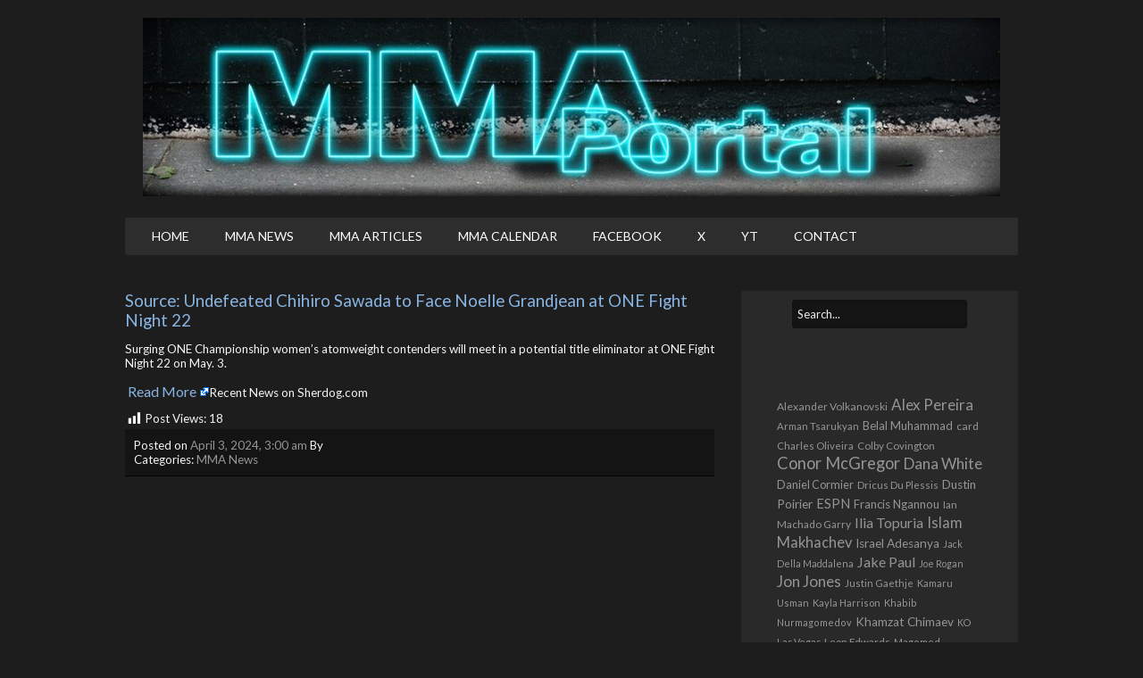

--- FILE ---
content_type: text/html; charset=UTF-8
request_url: https://mma-portal.com/source-undefeated-chihiro-sawada-to-face-noelle-grandjean-at-one-fight-night-22/
body_size: 37241
content:
<!DOCTYPE html>
<html lang="en-US">

<head>

<meta charset="UTF-8" />

<meta name="viewport" content="width=device-width">

<title>Source: Undefeated Chihiro Sawada to Face Noelle Grandjean at ONE Fight Night 22 - MMA Portal</title>

<link rel="profile" href="http://gmpg.org/xfn/11" />

<link rel="pingback" href="https://mma-portal.com/xmlrpc.php" />

<meta name='robots' content='index, follow, max-image-preview:large, max-snippet:-1, max-video-preview:-1' />
	<style>img:is([sizes="auto" i], [sizes^="auto," i]) { contain-intrinsic-size: 3000px 1500px }</style>
	
	<!-- This site is optimized with the Yoast SEO plugin v26.5 - https://yoast.com/wordpress/plugins/seo/ -->
	<meta name="description" content="MMA Portal" />
	<link rel="canonical" href="https://www.sherdog.com/news/news/Source-Undefeated-Chihiro-Sawada-to-Face-Noelle-Grandjean-at-ONE-Fight-Night-22-193177" />
	<meta property="og:locale" content="en_US" />
	<meta property="og:type" content="article" />
	<meta property="og:title" content="Source: Undefeated Chihiro Sawada to Face Noelle Grandjean at ONE Fight Night 22 - MMA Portal" />
	<meta property="og:description" content="MMA Portal" />
	<meta property="og:url" content="https://mma-portal.com/source-undefeated-chihiro-sawada-to-face-noelle-grandjean-at-one-fight-night-22/" />
	<meta property="og:site_name" content="MMA Portal" />
	<meta property="article:publisher" content="https://www.facebook.com/profile.php?id=61582819183012" />
	<meta property="article:published_time" content="2024-04-03T03:00:08+00:00" />
	<meta name="twitter:card" content="summary_large_image" />
	<meta name="twitter:creator" content="@MMAPortalNews" />
	<meta name="twitter:site" content="@MMAPortalNews" />
	<script type="application/ld+json" class="yoast-schema-graph">{"@context":"https://schema.org","@graph":[{"@type":"Article","@id":"https://mma-portal.com/source-undefeated-chihiro-sawada-to-face-noelle-grandjean-at-one-fight-night-22/#article","isPartOf":{"@id":"https://mma-portal.com/source-undefeated-chihiro-sawada-to-face-noelle-grandjean-at-one-fight-night-22/"},"author":{"name":"","@id":""},"headline":"Source: Undefeated Chihiro Sawada to Face Noelle Grandjean at ONE Fight Night 22","datePublished":"2024-04-03T03:00:08+00:00","mainEntityOfPage":{"@id":"https://mma-portal.com/source-undefeated-chihiro-sawada-to-face-noelle-grandjean-at-one-fight-night-22/"},"wordCount":38,"publisher":{"@id":"https://mma-portal.com/#organization"},"articleSection":["MMA News"],"inLanguage":"en-US"},{"@type":"WebPage","@id":"https://mma-portal.com/source-undefeated-chihiro-sawada-to-face-noelle-grandjean-at-one-fight-night-22/","url":"https://mma-portal.com/source-undefeated-chihiro-sawada-to-face-noelle-grandjean-at-one-fight-night-22/","name":"Source: Undefeated Chihiro Sawada to Face Noelle Grandjean at ONE Fight Night 22 - MMA Portal","isPartOf":{"@id":"https://mma-portal.com/#website"},"datePublished":"2024-04-03T03:00:08+00:00","description":"MMA Portal","breadcrumb":{"@id":"https://mma-portal.com/source-undefeated-chihiro-sawada-to-face-noelle-grandjean-at-one-fight-night-22/#breadcrumb"},"inLanguage":"en-US","potentialAction":[{"@type":"ReadAction","target":["https://mma-portal.com/source-undefeated-chihiro-sawada-to-face-noelle-grandjean-at-one-fight-night-22/"]}]},{"@type":"BreadcrumbList","@id":"https://mma-portal.com/source-undefeated-chihiro-sawada-to-face-noelle-grandjean-at-one-fight-night-22/#breadcrumb","itemListElement":[{"@type":"ListItem","position":1,"name":"Home","item":"https://mma-portal.com/"},{"@type":"ListItem","position":2,"name":"Source: Undefeated Chihiro Sawada to Face Noelle Grandjean at ONE Fight Night 22"}]},{"@type":"WebSite","@id":"https://mma-portal.com/#website","url":"https://mma-portal.com/","name":"MMA Portal","description":"Mixed Martial Arts News &amp; Articles","publisher":{"@id":"https://mma-portal.com/#organization"},"alternateName":"mma-portal","potentialAction":[{"@type":"SearchAction","target":{"@type":"EntryPoint","urlTemplate":"https://mma-portal.com/?s={search_term_string}"},"query-input":{"@type":"PropertyValueSpecification","valueRequired":true,"valueName":"search_term_string"}}],"inLanguage":"en-US"},{"@type":"Organization","@id":"https://mma-portal.com/#organization","name":"MMA Portal","alternateName":"MMAP","url":"https://mma-portal.com/","logo":{"@type":"ImageObject","inLanguage":"en-US","@id":"https://mma-portal.com/#/schema/logo/image/","url":"https://mma-portal.com/wp-content/uploads/2020/04/cropped-mmaportal_general_tron.jpg","contentUrl":"https://mma-portal.com/wp-content/uploads/2020/04/cropped-mmaportal_general_tron.jpg","width":960,"height":200,"caption":"MMA Portal"},"image":{"@id":"https://mma-portal.com/#/schema/logo/image/"},"sameAs":["https://www.facebook.com/profile.php?id=61582819183012","https://x.com/MMAPortalNews"]}]}</script>
	<!-- / Yoast SEO plugin. -->


<link rel='dns-prefetch' href='//fonts.googleapis.com' />
<link rel="alternate" type="application/rss+xml" title="MMA Portal &raquo; Feed" href="https://mma-portal.com/feed/" />
<script type="text/javascript">
/* <![CDATA[ */
window._wpemojiSettings = {"baseUrl":"https:\/\/s.w.org\/images\/core\/emoji\/15.0.3\/72x72\/","ext":".png","svgUrl":"https:\/\/s.w.org\/images\/core\/emoji\/15.0.3\/svg\/","svgExt":".svg","source":{"concatemoji":"https:\/\/mma-portal.com\/wp-includes\/js\/wp-emoji-release.min.js?ver=6.7.4"}};
/*! This file is auto-generated */
!function(i,n){var o,s,e;function c(e){try{var t={supportTests:e,timestamp:(new Date).valueOf()};sessionStorage.setItem(o,JSON.stringify(t))}catch(e){}}function p(e,t,n){e.clearRect(0,0,e.canvas.width,e.canvas.height),e.fillText(t,0,0);var t=new Uint32Array(e.getImageData(0,0,e.canvas.width,e.canvas.height).data),r=(e.clearRect(0,0,e.canvas.width,e.canvas.height),e.fillText(n,0,0),new Uint32Array(e.getImageData(0,0,e.canvas.width,e.canvas.height).data));return t.every(function(e,t){return e===r[t]})}function u(e,t,n){switch(t){case"flag":return n(e,"\ud83c\udff3\ufe0f\u200d\u26a7\ufe0f","\ud83c\udff3\ufe0f\u200b\u26a7\ufe0f")?!1:!n(e,"\ud83c\uddfa\ud83c\uddf3","\ud83c\uddfa\u200b\ud83c\uddf3")&&!n(e,"\ud83c\udff4\udb40\udc67\udb40\udc62\udb40\udc65\udb40\udc6e\udb40\udc67\udb40\udc7f","\ud83c\udff4\u200b\udb40\udc67\u200b\udb40\udc62\u200b\udb40\udc65\u200b\udb40\udc6e\u200b\udb40\udc67\u200b\udb40\udc7f");case"emoji":return!n(e,"\ud83d\udc26\u200d\u2b1b","\ud83d\udc26\u200b\u2b1b")}return!1}function f(e,t,n){var r="undefined"!=typeof WorkerGlobalScope&&self instanceof WorkerGlobalScope?new OffscreenCanvas(300,150):i.createElement("canvas"),a=r.getContext("2d",{willReadFrequently:!0}),o=(a.textBaseline="top",a.font="600 32px Arial",{});return e.forEach(function(e){o[e]=t(a,e,n)}),o}function t(e){var t=i.createElement("script");t.src=e,t.defer=!0,i.head.appendChild(t)}"undefined"!=typeof Promise&&(o="wpEmojiSettingsSupports",s=["flag","emoji"],n.supports={everything:!0,everythingExceptFlag:!0},e=new Promise(function(e){i.addEventListener("DOMContentLoaded",e,{once:!0})}),new Promise(function(t){var n=function(){try{var e=JSON.parse(sessionStorage.getItem(o));if("object"==typeof e&&"number"==typeof e.timestamp&&(new Date).valueOf()<e.timestamp+604800&&"object"==typeof e.supportTests)return e.supportTests}catch(e){}return null}();if(!n){if("undefined"!=typeof Worker&&"undefined"!=typeof OffscreenCanvas&&"undefined"!=typeof URL&&URL.createObjectURL&&"undefined"!=typeof Blob)try{var e="postMessage("+f.toString()+"("+[JSON.stringify(s),u.toString(),p.toString()].join(",")+"));",r=new Blob([e],{type:"text/javascript"}),a=new Worker(URL.createObjectURL(r),{name:"wpTestEmojiSupports"});return void(a.onmessage=function(e){c(n=e.data),a.terminate(),t(n)})}catch(e){}c(n=f(s,u,p))}t(n)}).then(function(e){for(var t in e)n.supports[t]=e[t],n.supports.everything=n.supports.everything&&n.supports[t],"flag"!==t&&(n.supports.everythingExceptFlag=n.supports.everythingExceptFlag&&n.supports[t]);n.supports.everythingExceptFlag=n.supports.everythingExceptFlag&&!n.supports.flag,n.DOMReady=!1,n.readyCallback=function(){n.DOMReady=!0}}).then(function(){return e}).then(function(){var e;n.supports.everything||(n.readyCallback(),(e=n.source||{}).concatemoji?t(e.concatemoji):e.wpemoji&&e.twemoji&&(t(e.twemoji),t(e.wpemoji)))}))}((window,document),window._wpemojiSettings);
/* ]]> */
</script>
<link rel='stylesheet' id='dashicons-css' href='https://mma-portal.com/wp-includes/css/dashicons.min.css?ver=6.7.4' type='text/css' media='all' />
<link rel='stylesheet' id='post-views-counter-frontend-css' href='https://mma-portal.com/wp-content/plugins/post-views-counter/css/frontend.min.css?ver=1.5.9' type='text/css' media='all' />
<style id='wp-emoji-styles-inline-css' type='text/css'>

	img.wp-smiley, img.emoji {
		display: inline !important;
		border: none !important;
		box-shadow: none !important;
		height: 1em !important;
		width: 1em !important;
		margin: 0 0.07em !important;
		vertical-align: -0.1em !important;
		background: none !important;
		padding: 0 !important;
	}
</style>
<link rel='stylesheet' id='wp-block-library-css' href='https://mma-portal.com/wp-includes/css/dist/block-library/style.min.css?ver=6.7.4' type='text/css' media='all' />
<style id='feedzy-rss-feeds-loop-style-inline-css' type='text/css'>
.wp-block-feedzy-rss-feeds-loop{display:grid;gap:24px;grid-template-columns:repeat(1,1fr)}@media(min-width:782px){.wp-block-feedzy-rss-feeds-loop.feedzy-loop-columns-2,.wp-block-feedzy-rss-feeds-loop.feedzy-loop-columns-3,.wp-block-feedzy-rss-feeds-loop.feedzy-loop-columns-4,.wp-block-feedzy-rss-feeds-loop.feedzy-loop-columns-5{grid-template-columns:repeat(2,1fr)}}@media(min-width:960px){.wp-block-feedzy-rss-feeds-loop.feedzy-loop-columns-2{grid-template-columns:repeat(2,1fr)}.wp-block-feedzy-rss-feeds-loop.feedzy-loop-columns-3{grid-template-columns:repeat(3,1fr)}.wp-block-feedzy-rss-feeds-loop.feedzy-loop-columns-4{grid-template-columns:repeat(4,1fr)}.wp-block-feedzy-rss-feeds-loop.feedzy-loop-columns-5{grid-template-columns:repeat(5,1fr)}}.wp-block-feedzy-rss-feeds-loop .wp-block-image.is-style-rounded img{border-radius:9999px}.wp-block-feedzy-rss-feeds-loop .wp-block-image:has(:is(img:not([src]),img[src=""])){display:none}

</style>
<style id='classic-theme-styles-inline-css' type='text/css'>
/*! This file is auto-generated */
.wp-block-button__link{color:#fff;background-color:#32373c;border-radius:9999px;box-shadow:none;text-decoration:none;padding:calc(.667em + 2px) calc(1.333em + 2px);font-size:1.125em}.wp-block-file__button{background:#32373c;color:#fff;text-decoration:none}
</style>
<style id='global-styles-inline-css' type='text/css'>
:root{--wp--preset--aspect-ratio--square: 1;--wp--preset--aspect-ratio--4-3: 4/3;--wp--preset--aspect-ratio--3-4: 3/4;--wp--preset--aspect-ratio--3-2: 3/2;--wp--preset--aspect-ratio--2-3: 2/3;--wp--preset--aspect-ratio--16-9: 16/9;--wp--preset--aspect-ratio--9-16: 9/16;--wp--preset--color--black: #000000;--wp--preset--color--cyan-bluish-gray: #abb8c3;--wp--preset--color--white: #ffffff;--wp--preset--color--pale-pink: #f78da7;--wp--preset--color--vivid-red: #cf2e2e;--wp--preset--color--luminous-vivid-orange: #ff6900;--wp--preset--color--luminous-vivid-amber: #fcb900;--wp--preset--color--light-green-cyan: #7bdcb5;--wp--preset--color--vivid-green-cyan: #00d084;--wp--preset--color--pale-cyan-blue: #8ed1fc;--wp--preset--color--vivid-cyan-blue: #0693e3;--wp--preset--color--vivid-purple: #9b51e0;--wp--preset--gradient--vivid-cyan-blue-to-vivid-purple: linear-gradient(135deg,rgba(6,147,227,1) 0%,rgb(155,81,224) 100%);--wp--preset--gradient--light-green-cyan-to-vivid-green-cyan: linear-gradient(135deg,rgb(122,220,180) 0%,rgb(0,208,130) 100%);--wp--preset--gradient--luminous-vivid-amber-to-luminous-vivid-orange: linear-gradient(135deg,rgba(252,185,0,1) 0%,rgba(255,105,0,1) 100%);--wp--preset--gradient--luminous-vivid-orange-to-vivid-red: linear-gradient(135deg,rgba(255,105,0,1) 0%,rgb(207,46,46) 100%);--wp--preset--gradient--very-light-gray-to-cyan-bluish-gray: linear-gradient(135deg,rgb(238,238,238) 0%,rgb(169,184,195) 100%);--wp--preset--gradient--cool-to-warm-spectrum: linear-gradient(135deg,rgb(74,234,220) 0%,rgb(151,120,209) 20%,rgb(207,42,186) 40%,rgb(238,44,130) 60%,rgb(251,105,98) 80%,rgb(254,248,76) 100%);--wp--preset--gradient--blush-light-purple: linear-gradient(135deg,rgb(255,206,236) 0%,rgb(152,150,240) 100%);--wp--preset--gradient--blush-bordeaux: linear-gradient(135deg,rgb(254,205,165) 0%,rgb(254,45,45) 50%,rgb(107,0,62) 100%);--wp--preset--gradient--luminous-dusk: linear-gradient(135deg,rgb(255,203,112) 0%,rgb(199,81,192) 50%,rgb(65,88,208) 100%);--wp--preset--gradient--pale-ocean: linear-gradient(135deg,rgb(255,245,203) 0%,rgb(182,227,212) 50%,rgb(51,167,181) 100%);--wp--preset--gradient--electric-grass: linear-gradient(135deg,rgb(202,248,128) 0%,rgb(113,206,126) 100%);--wp--preset--gradient--midnight: linear-gradient(135deg,rgb(2,3,129) 0%,rgb(40,116,252) 100%);--wp--preset--font-size--small: 13px;--wp--preset--font-size--medium: 20px;--wp--preset--font-size--large: 36px;--wp--preset--font-size--x-large: 42px;--wp--preset--spacing--20: 0.44rem;--wp--preset--spacing--30: 0.67rem;--wp--preset--spacing--40: 1rem;--wp--preset--spacing--50: 1.5rem;--wp--preset--spacing--60: 2.25rem;--wp--preset--spacing--70: 3.38rem;--wp--preset--spacing--80: 5.06rem;--wp--preset--shadow--natural: 6px 6px 9px rgba(0, 0, 0, 0.2);--wp--preset--shadow--deep: 12px 12px 50px rgba(0, 0, 0, 0.4);--wp--preset--shadow--sharp: 6px 6px 0px rgba(0, 0, 0, 0.2);--wp--preset--shadow--outlined: 6px 6px 0px -3px rgba(255, 255, 255, 1), 6px 6px rgba(0, 0, 0, 1);--wp--preset--shadow--crisp: 6px 6px 0px rgba(0, 0, 0, 1);}:where(.is-layout-flex){gap: 0.5em;}:where(.is-layout-grid){gap: 0.5em;}body .is-layout-flex{display: flex;}.is-layout-flex{flex-wrap: wrap;align-items: center;}.is-layout-flex > :is(*, div){margin: 0;}body .is-layout-grid{display: grid;}.is-layout-grid > :is(*, div){margin: 0;}:where(.wp-block-columns.is-layout-flex){gap: 2em;}:where(.wp-block-columns.is-layout-grid){gap: 2em;}:where(.wp-block-post-template.is-layout-flex){gap: 1.25em;}:where(.wp-block-post-template.is-layout-grid){gap: 1.25em;}.has-black-color{color: var(--wp--preset--color--black) !important;}.has-cyan-bluish-gray-color{color: var(--wp--preset--color--cyan-bluish-gray) !important;}.has-white-color{color: var(--wp--preset--color--white) !important;}.has-pale-pink-color{color: var(--wp--preset--color--pale-pink) !important;}.has-vivid-red-color{color: var(--wp--preset--color--vivid-red) !important;}.has-luminous-vivid-orange-color{color: var(--wp--preset--color--luminous-vivid-orange) !important;}.has-luminous-vivid-amber-color{color: var(--wp--preset--color--luminous-vivid-amber) !important;}.has-light-green-cyan-color{color: var(--wp--preset--color--light-green-cyan) !important;}.has-vivid-green-cyan-color{color: var(--wp--preset--color--vivid-green-cyan) !important;}.has-pale-cyan-blue-color{color: var(--wp--preset--color--pale-cyan-blue) !important;}.has-vivid-cyan-blue-color{color: var(--wp--preset--color--vivid-cyan-blue) !important;}.has-vivid-purple-color{color: var(--wp--preset--color--vivid-purple) !important;}.has-black-background-color{background-color: var(--wp--preset--color--black) !important;}.has-cyan-bluish-gray-background-color{background-color: var(--wp--preset--color--cyan-bluish-gray) !important;}.has-white-background-color{background-color: var(--wp--preset--color--white) !important;}.has-pale-pink-background-color{background-color: var(--wp--preset--color--pale-pink) !important;}.has-vivid-red-background-color{background-color: var(--wp--preset--color--vivid-red) !important;}.has-luminous-vivid-orange-background-color{background-color: var(--wp--preset--color--luminous-vivid-orange) !important;}.has-luminous-vivid-amber-background-color{background-color: var(--wp--preset--color--luminous-vivid-amber) !important;}.has-light-green-cyan-background-color{background-color: var(--wp--preset--color--light-green-cyan) !important;}.has-vivid-green-cyan-background-color{background-color: var(--wp--preset--color--vivid-green-cyan) !important;}.has-pale-cyan-blue-background-color{background-color: var(--wp--preset--color--pale-cyan-blue) !important;}.has-vivid-cyan-blue-background-color{background-color: var(--wp--preset--color--vivid-cyan-blue) !important;}.has-vivid-purple-background-color{background-color: var(--wp--preset--color--vivid-purple) !important;}.has-black-border-color{border-color: var(--wp--preset--color--black) !important;}.has-cyan-bluish-gray-border-color{border-color: var(--wp--preset--color--cyan-bluish-gray) !important;}.has-white-border-color{border-color: var(--wp--preset--color--white) !important;}.has-pale-pink-border-color{border-color: var(--wp--preset--color--pale-pink) !important;}.has-vivid-red-border-color{border-color: var(--wp--preset--color--vivid-red) !important;}.has-luminous-vivid-orange-border-color{border-color: var(--wp--preset--color--luminous-vivid-orange) !important;}.has-luminous-vivid-amber-border-color{border-color: var(--wp--preset--color--luminous-vivid-amber) !important;}.has-light-green-cyan-border-color{border-color: var(--wp--preset--color--light-green-cyan) !important;}.has-vivid-green-cyan-border-color{border-color: var(--wp--preset--color--vivid-green-cyan) !important;}.has-pale-cyan-blue-border-color{border-color: var(--wp--preset--color--pale-cyan-blue) !important;}.has-vivid-cyan-blue-border-color{border-color: var(--wp--preset--color--vivid-cyan-blue) !important;}.has-vivid-purple-border-color{border-color: var(--wp--preset--color--vivid-purple) !important;}.has-vivid-cyan-blue-to-vivid-purple-gradient-background{background: var(--wp--preset--gradient--vivid-cyan-blue-to-vivid-purple) !important;}.has-light-green-cyan-to-vivid-green-cyan-gradient-background{background: var(--wp--preset--gradient--light-green-cyan-to-vivid-green-cyan) !important;}.has-luminous-vivid-amber-to-luminous-vivid-orange-gradient-background{background: var(--wp--preset--gradient--luminous-vivid-amber-to-luminous-vivid-orange) !important;}.has-luminous-vivid-orange-to-vivid-red-gradient-background{background: var(--wp--preset--gradient--luminous-vivid-orange-to-vivid-red) !important;}.has-very-light-gray-to-cyan-bluish-gray-gradient-background{background: var(--wp--preset--gradient--very-light-gray-to-cyan-bluish-gray) !important;}.has-cool-to-warm-spectrum-gradient-background{background: var(--wp--preset--gradient--cool-to-warm-spectrum) !important;}.has-blush-light-purple-gradient-background{background: var(--wp--preset--gradient--blush-light-purple) !important;}.has-blush-bordeaux-gradient-background{background: var(--wp--preset--gradient--blush-bordeaux) !important;}.has-luminous-dusk-gradient-background{background: var(--wp--preset--gradient--luminous-dusk) !important;}.has-pale-ocean-gradient-background{background: var(--wp--preset--gradient--pale-ocean) !important;}.has-electric-grass-gradient-background{background: var(--wp--preset--gradient--electric-grass) !important;}.has-midnight-gradient-background{background: var(--wp--preset--gradient--midnight) !important;}.has-small-font-size{font-size: var(--wp--preset--font-size--small) !important;}.has-medium-font-size{font-size: var(--wp--preset--font-size--medium) !important;}.has-large-font-size{font-size: var(--wp--preset--font-size--large) !important;}.has-x-large-font-size{font-size: var(--wp--preset--font-size--x-large) !important;}
:where(.wp-block-post-template.is-layout-flex){gap: 1.25em;}:where(.wp-block-post-template.is-layout-grid){gap: 1.25em;}
:where(.wp-block-columns.is-layout-flex){gap: 2em;}:where(.wp-block-columns.is-layout-grid){gap: 2em;}
:root :where(.wp-block-pullquote){font-size: 1.5em;line-height: 1.6;}
</style>
<link rel='stylesheet' id='newdark-font-css' href='//fonts.googleapis.com/css?family=Lato' type='text/css' media='all' />
<link rel='stylesheet' id='newdark-style-css' href='https://mma-portal.com/wp-content/themes/newdark/style.css?ver=6.7.4' type='text/css' media='all' />
<link rel="https://api.w.org/" href="https://mma-portal.com/wp-json/" /><link rel="alternate" title="JSON" type="application/json" href="https://mma-portal.com/wp-json/wp/v2/posts/1591828" /><link rel="EditURI" type="application/rsd+xml" title="RSD" href="https://mma-portal.com/xmlrpc.php?rsd" />
<link rel='shortlink' href='https://mma-portal.com/?p=1591828' />
<link rel="alternate" title="oEmbed (JSON)" type="application/json+oembed" href="https://mma-portal.com/wp-json/oembed/1.0/embed?url=https%3A%2F%2Fmma-portal.com%2Fsource-undefeated-chihiro-sawada-to-face-noelle-grandjean-at-one-fight-night-22%2F" />
<link rel="alternate" title="oEmbed (XML)" type="text/xml+oembed" href="https://mma-portal.com/wp-json/oembed/1.0/embed?url=https%3A%2F%2Fmma-portal.com%2Fsource-undefeated-chihiro-sawada-to-face-noelle-grandjean-at-one-fight-night-22%2F&#038;format=xml" />
<style type="text/css">
.feedzy-rss-link-icon:after {
	content: url("https://mma-portal.com/wp-content/plugins/feedzy-rss-feeds/img/external-link.png");
	margin-left: 3px;
}
</style>
		
		<!-- GA Google Analytics @ https://m0n.co/ga -->
		<script async src="https://www.googletagmanager.com/gtag/js?id=G-0M8V3YTMD0"></script>
		<script>
			window.dataLayer = window.dataLayer || [];
			function gtag(){dataLayer.push(arguments);}
			gtag('js', new Date());
			gtag('config', 'G-0M8V3YTMD0');
		</script>

	<style data-context="foundation-flickity-css">/*! Flickity v2.0.2
http://flickity.metafizzy.co
---------------------------------------------- */.flickity-enabled{position:relative}.flickity-enabled:focus{outline:0}.flickity-viewport{overflow:hidden;position:relative;height:100%}.flickity-slider{position:absolute;width:100%;height:100%}.flickity-enabled.is-draggable{-webkit-tap-highlight-color:transparent;tap-highlight-color:transparent;-webkit-user-select:none;-moz-user-select:none;-ms-user-select:none;user-select:none}.flickity-enabled.is-draggable .flickity-viewport{cursor:move;cursor:-webkit-grab;cursor:grab}.flickity-enabled.is-draggable .flickity-viewport.is-pointer-down{cursor:-webkit-grabbing;cursor:grabbing}.flickity-prev-next-button{position:absolute;top:50%;width:44px;height:44px;border:none;border-radius:50%;background:#fff;background:hsla(0,0%,100%,.75);cursor:pointer;-webkit-transform:translateY(-50%);transform:translateY(-50%)}.flickity-prev-next-button:hover{background:#fff}.flickity-prev-next-button:focus{outline:0;box-shadow:0 0 0 5px #09f}.flickity-prev-next-button:active{opacity:.6}.flickity-prev-next-button.previous{left:10px}.flickity-prev-next-button.next{right:10px}.flickity-rtl .flickity-prev-next-button.previous{left:auto;right:10px}.flickity-rtl .flickity-prev-next-button.next{right:auto;left:10px}.flickity-prev-next-button:disabled{opacity:.3;cursor:auto}.flickity-prev-next-button svg{position:absolute;left:20%;top:20%;width:60%;height:60%}.flickity-prev-next-button .arrow{fill:#333}.flickity-page-dots{position:absolute;width:100%;bottom:-25px;padding:0;margin:0;list-style:none;text-align:center;line-height:1}.flickity-rtl .flickity-page-dots{direction:rtl}.flickity-page-dots .dot{display:inline-block;width:10px;height:10px;margin:0 8px;background:#333;border-radius:50%;opacity:.25;cursor:pointer}.flickity-page-dots .dot.is-selected{opacity:1}</style><style>.ios7.web-app-mode.has-fixed header{ background-color: rgba(35,35,35,.88);}</style></head>

<body class="post-template-default single single-post postid-1591828 single-format-standard">

<div id="container">
<div id="header">    

		<a href="https://mma-portal.com/"><img src="https://mma-portal.com/wp-content/uploads/2020/04/cropped-mmaportal_general_tron.jpg" class="site-logo" width="960" height="200" alt="" /></a>


</div>

</div>

<div id="container3">
<div class="navtop">
<div class="navmenu"><ul id="menu-home" class="navmenu"><li id="menu-item-946759" class="menu-item menu-item-type-custom menu-item-object-custom menu-item-946759"><a href="/">Home</a></li>
<li id="menu-item-946755" class="menu-item menu-item-type-taxonomy menu-item-object-category current-post-ancestor current-menu-parent current-post-parent menu-item-946755"><a href="https://mma-portal.com/category/mma-news/">MMA News</a></li>
<li id="menu-item-1644163" class="menu-item menu-item-type-taxonomy menu-item-object-category menu-item-1644163"><a href="https://mma-portal.com/category/mma-articles/">MMA Articles</a></li>
<li id="menu-item-946761" class="menu-item menu-item-type-post_type menu-item-object-page menu-item-946761"><a target="_blank" href="http://mma-calendar.com#new_tab">MMA Calendar</a></li>
<li id="menu-item-1644515" class="menu-item menu-item-type-custom menu-item-object-custom menu-item-1644515"><a target="_blank" href="https://www.facebook.com/profile.php?id=61582819183012">Facebook</a></li>
<li id="menu-item-1644516" class="menu-item menu-item-type-custom menu-item-object-custom menu-item-1644516"><a target="_blank" href="https://x.com/MMAPortalNews">X</a></li>
<li id="menu-item-1644584" class="menu-item menu-item-type-custom menu-item-object-custom menu-item-1644584"><a target="_blank" href="https://www.youtube.com/@MMA-Portal">YT</a></li>
<li id="menu-item-1644315" class="menu-item menu-item-type-post_type menu-item-object-page menu-item-1644315"><a href="https://mma-portal.com/contact/">Contact</a></li>
</ul></div></div>
</div>

<div id="wrapper">
<div id="main">

<div id="content">


<div class="post-title"><a href="https://mma-portal.com/source-undefeated-chihiro-sawada-to-face-noelle-grandjean-at-one-fight-night-22/" title="Source: Undefeated Chihiro Sawada to Face Noelle Grandjean at ONE Fight Night 22">Source: Undefeated Chihiro Sawada to Face Noelle Grandjean at ONE Fight Night 22</a></div>
<div class="post-date"></div>


<div id="post-1591828" class="post-1591828 post type-post status-publish format-standard hentry category-mma-news">

<p>Surging ONE Championship women’s atomweight contenders will meet in a potential title eliminator at ONE Fight Night 22 on May. 3. </p>
<p>​ <a href="https://www.sherdog.com/news/news/Source-Undefeated-Chihiro-Sawada-to-Face-Noelle-Grandjean-at-ONE-Fight-Night-22-193177" target="_blank" class="feedzy-rss-link-icon" rel="noopener">Read More</a>Recent News on Sherdog.com</p><div class="post-views content-post post-1591828 entry-meta load-static">
				<span class="post-views-icon dashicons dashicons-chart-bar"></span> <span class="post-views-label">Post Views:</span> <span class="post-views-count">18</span>
			</div>
</div>

<div class="commentstext">

Posted on <a href="https://mma-portal.com/source-undefeated-chihiro-sawada-to-face-noelle-grandjean-at-one-fight-night-22/" title="Source: Undefeated Chihiro Sawada to Face Noelle Grandjean at ONE Fight Night 22">April 3, 2024, 3:00 am</a> By 
<div class="delimiter"></div>

<span class="comments-link"></span> Categories: <a href="https://mma-portal.com/category/mma-news/" rel="category tag">MMA News</a> 
</div>

<div class="breaker"></div>



	
	
</div><!-- #comments -->
</div>

	<div id="sidebar">
		<form role="search" method="get" id="searchform" action="https://mma-portal.com/">
    <div><label class="screen-reader-text" for="s"></label>
        <input type="text" value="Search..." name="s" id="s" onfocus="if(this.value==this.defaultValue)this.value='';" onblur="if(this.value=='')this.value=this.defaultValue;" />        
    </div>
</form><br /><h5 class="sidebarhd"> </h5><div class="tagcloud"><a href="https://mma-portal.com/tag/alexander-volkanovski/" class="tag-cloud-link tag-link-18694 tag-link-position-1" style="font-size: 9.0459770114943pt;" aria-label="Alexander Volkanovski (458 items)">Alexander Volkanovski</a>
<a href="https://mma-portal.com/tag/alex-pereira/" class="tag-cloud-link tag-link-9669 tag-link-position-2" style="font-size: 12.747126436782pt;" aria-label="Alex Pereira (1,327 items)">Alex Pereira</a>
<a href="https://mma-portal.com/tag/arman-tsarukyan/" class="tag-cloud-link tag-link-27426 tag-link-position-3" style="font-size: 8.4827586206897pt;" aria-label="Arman Tsarukyan (385 items)">Arman Tsarukyan</a>
<a href="https://mma-portal.com/tag/belal-muhammad/" class="tag-cloud-link tag-link-15571 tag-link-position-4" style="font-size: 9.7701149425287pt;" aria-label="Belal Muhammad (561 items)">Belal Muhammad</a>
<a href="https://mma-portal.com/tag/card/" class="tag-cloud-link tag-link-2400 tag-link-position-5" style="font-size: 9.2068965517241pt;" aria-label="card (474 items)">card</a>
<a href="https://mma-portal.com/tag/charles-oliveira/" class="tag-cloud-link tag-link-5596 tag-link-position-6" style="font-size: 8.4827586206897pt;" aria-label="Charles Oliveira (387 items)">Charles Oliveira</a>
<a href="https://mma-portal.com/tag/colby-covington/" class="tag-cloud-link tag-link-6785 tag-link-position-7" style="font-size: 8.6436781609195pt;" aria-label="Colby Covington (407 items)">Colby Covington</a>
<a href="https://mma-portal.com/tag/conor-mcgregor/" class="tag-cloud-link tag-link-1040 tag-link-position-8" style="font-size: 13.712643678161pt;" aria-label="Conor McGregor (1,750 items)">Conor McGregor</a>
<a href="https://mma-portal.com/tag/dana-white/" class="tag-cloud-link tag-link-5034 tag-link-position-9" style="font-size: 12.827586206897pt;" aria-label="Dana White (1,354 items)">Dana White</a>
<a href="https://mma-portal.com/tag/daniel-cormier/" class="tag-cloud-link tag-link-10 tag-link-position-10" style="font-size: 9.367816091954pt;" aria-label="Daniel Cormier (499 items)">Daniel Cormier</a>
<a href="https://mma-portal.com/tag/dricus-du-plessis/" class="tag-cloud-link tag-link-22333 tag-link-position-11" style="font-size: 8.5632183908046pt;" aria-label="Dricus Du Plessis (399 items)">Dricus Du Plessis</a>
<a href="https://mma-portal.com/tag/dustin-poirier/" class="tag-cloud-link tag-link-1035 tag-link-position-12" style="font-size: 10.172413793103pt;" aria-label="Dustin Poirier (636 items)">Dustin Poirier</a>
<a href="https://mma-portal.com/tag/espn/" class="tag-cloud-link tag-link-5217 tag-link-position-13" style="font-size: 10.896551724138pt;" aria-label="ESPN (783 items)">ESPN</a>
<a href="https://mma-portal.com/tag/francis-ngannou/" class="tag-cloud-link tag-link-11844 tag-link-position-14" style="font-size: 9.7701149425287pt;" aria-label="Francis Ngannou (567 items)">Francis Ngannou</a>
<a href="https://mma-portal.com/tag/ian-machado-garry/" class="tag-cloud-link tag-link-38366 tag-link-position-15" style="font-size: 8.8850574712644pt;" aria-label="Ian Machado Garry (439 items)">Ian Machado Garry</a>
<a href="https://mma-portal.com/tag/ilia-topuria/" class="tag-cloud-link tag-link-24742 tag-link-position-16" style="font-size: 12.022988505747pt;" aria-label="Ilia Topuria (1,080 items)">Ilia Topuria</a>
<a href="https://mma-portal.com/tag/islam-makhachev/" class="tag-cloud-link tag-link-10609 tag-link-position-17" style="font-size: 12.344827586207pt;" aria-label="Islam Makhachev (1,176 items)">Islam Makhachev</a>
<a href="https://mma-portal.com/tag/israel-adesanya/" class="tag-cloud-link tag-link-18007 tag-link-position-18" style="font-size: 10.252873563218pt;" aria-label="Israel Adesanya (639 items)">Israel Adesanya</a>
<a href="https://mma-portal.com/tag/jack-della-maddalena/" class="tag-cloud-link tag-link-34558 tag-link-position-19" style="font-size: 8.0804597701149pt;" aria-label="Jack Della Maddalena (345 items)">Jack Della Maddalena</a>
<a href="https://mma-portal.com/tag/jake-paul/" class="tag-cloud-link tag-link-28967 tag-link-position-20" style="font-size: 11.942528735632pt;" aria-label="Jake Paul (1,047 items)">Jake Paul</a>
<a href="https://mma-portal.com/tag/joe-rogan/" class="tag-cloud-link tag-link-5018 tag-link-position-21" style="font-size: 8.0804597701149pt;" aria-label="Joe Rogan (347 items)">Joe Rogan</a>
<a href="https://mma-portal.com/tag/jon-jones/" class="tag-cloud-link tag-link-23 tag-link-position-22" style="font-size: 12.908045977011pt;" aria-label="Jon Jones (1,365 items)">Jon Jones</a>
<a href="https://mma-portal.com/tag/justin-gaethje/" class="tag-cloud-link tag-link-6915 tag-link-position-23" style="font-size: 8.5632183908046pt;" aria-label="Justin Gaethje (393 items)">Justin Gaethje</a>
<a href="https://mma-portal.com/tag/kamaru-usman/" class="tag-cloud-link tag-link-11359 tag-link-position-24" style="font-size: 8.2413793103448pt;" aria-label="Kamaru Usman (366 items)">Kamaru Usman</a>
<a href="https://mma-portal.com/tag/kayla-harrison/" class="tag-cloud-link tag-link-16799 tag-link-position-25" style="font-size: 8.4022988505747pt;" aria-label="Kayla Harrison (383 items)">Kayla Harrison</a>
<a href="https://mma-portal.com/tag/khabib-nurmagomedov/" class="tag-cloud-link tag-link-5004 tag-link-position-26" style="font-size: 8.1609195402299pt;" aria-label="Khabib Nurmagomedov (357 items)">Khabib Nurmagomedov</a>
<a href="https://mma-portal.com/tag/khamzat-chimaev/" class="tag-cloud-link tag-link-31390 tag-link-position-27" style="font-size: 10.252873563218pt;" aria-label="Khamzat Chimaev (643 items)">Khamzat Chimaev</a>
<a href="https://mma-portal.com/tag/ko/" class="tag-cloud-link tag-link-5000 tag-link-position-28" style="font-size: 8pt;" aria-label="KO (340 items)">KO</a>
<a href="https://mma-portal.com/tag/las-vegas/" class="tag-cloud-link tag-link-566 tag-link-position-29" style="font-size: 8.0804597701149pt;" aria-label="Las Vegas (342 items)">Las Vegas</a>
<a href="https://mma-portal.com/tag/leon-edwards/" class="tag-cloud-link tag-link-6890 tag-link-position-30" style="font-size: 8.5632183908046pt;" aria-label="Leon Edwards (399 items)">Leon Edwards</a>
<a href="https://mma-portal.com/tag/magomed-ankalaev/" class="tag-cloud-link tag-link-23912 tag-link-position-31" style="font-size: 8.1609195402299pt;" aria-label="Magomed Ankalaev (351 items)">Magomed Ankalaev</a>
<a href="https://mma-portal.com/tag/max-holloway/" class="tag-cloud-link tag-link-5618 tag-link-position-32" style="font-size: 9.8505747126437pt;" aria-label="Max Holloway (576 items)">Max Holloway</a>
<a href="https://mma-portal.com/tag/merab-dvalishvili/" class="tag-cloud-link tag-link-21347 tag-link-position-33" style="font-size: 11.057471264368pt;" aria-label="Merab Dvalishvili (804 items)">Merab Dvalishvili</a>
<a href="https://mma-portal.com/tag/michael-chandler/" class="tag-cloud-link tag-link-5168 tag-link-position-34" style="font-size: 10.252873563218pt;" aria-label="Michael Chandler (643 items)">Michael Chandler</a>
<a href="https://mma-portal.com/tag/mike-tyson/" class="tag-cloud-link tag-link-5090 tag-link-position-35" style="font-size: 8.6436781609195pt;" aria-label="Mike Tyson (407 items)">Mike Tyson</a>
<a href="https://mma-portal.com/tag/mma/" class="tag-cloud-link tag-link-122 tag-link-position-36" style="font-size: 12.908045977011pt;" aria-label="MMA (1,385 items)">MMA</a>
<a href="https://mma-portal.com/tag/nate-diaz/" class="tag-cloud-link tag-link-333 tag-link-position-37" style="font-size: 8.4022988505747pt;" aria-label="Nate Diaz (378 items)">Nate Diaz</a>
<a href="https://mma-portal.com/tag/one/" class="tag-cloud-link tag-link-9191 tag-link-position-38" style="font-size: 8pt;" aria-label="ONE (336 items)">ONE</a>
<a href="https://mma-portal.com/tag/paddy-pimblett/" class="tag-cloud-link tag-link-16117 tag-link-position-39" style="font-size: 9.448275862069pt;" aria-label="Paddy Pimblett (507 items)">Paddy Pimblett</a>
<a href="https://mma-portal.com/tag/pfl/" class="tag-cloud-link tag-link-19563 tag-link-position-40" style="font-size: 11.379310344828pt;" aria-label="PFL (891 items)">PFL</a>
<a href="https://mma-portal.com/tag/robert-whittaker/" class="tag-cloud-link tag-link-6828 tag-link-position-41" style="font-size: 8.3218390804598pt;" aria-label="Robert Whittaker (369 items)">Robert Whittaker</a>
<a href="https://mma-portal.com/tag/sean-strickland/" class="tag-cloud-link tag-link-7186 tag-link-position-42" style="font-size: 11.540229885057pt;" aria-label="Sean Strickland (935 items)">Sean Strickland</a>
<a href="https://mma-portal.com/tag/tom-aspinall/" class="tag-cloud-link tag-link-26854 tag-link-position-43" style="font-size: 11.298850574713pt;" aria-label="Tom Aspinall (879 items)">Tom Aspinall</a>
<a href="https://mma-portal.com/tag/ufc/" class="tag-cloud-link tag-link-9 tag-link-position-44" style="font-size: 22pt;" aria-label="UFC (18,597 items)">UFC</a>
<a href="https://mma-portal.com/tag/ufc-322/" class="tag-cloud-link tag-link-40209 tag-link-position-45" style="font-size: 9.6896551724138pt;" aria-label="UFC 322 (545 items)">UFC 322</a></div>
<br />	</div>

</div>

<div class="breaker"></div>

</div>

<div id="container2">
<div id="footer">

<div class="footer-copyright">&copy; 2025 MMA Portal | Mixed Martial Arts News &amp; Articles</div>
<div class="toplink"><a href="#">Top &#8593;</a></div>
</div>
</div>
<!-- Powered by WPtouch: 4.3.62 --><script type="text/javascript" src="https://mma-portal.com/wp-content/plugins/page-links-to/dist/new-tab.js?ver=3.3.7" id="page-links-to-js"></script>
</body></html>

--- FILE ---
content_type: text/css
request_url: https://mma-portal.com/wp-content/themes/newdark/style.css?ver=6.7.4
body_size: 22216
content:
/*

Theme Name: NewDark

Theme URI: http://gamerpotion.blogspot.co.uk/2014/05/newdark.html

Author: GamerPotion

Author URI: http://gamerpotion.blogspot.co.uk

Description: A simplistic layout with a dark design. Perfect for bloggers who prefer darker styles. Features:- Fluid layout, Featured images, Custom logo, Neat typography. NewDark uses NewTek theme as a base.

Version: 1.1.7

License: GNU General Public License v2 or later

License URI: http://www.gnu.org/licenses/gpl-2.0.html

Tags: dark, black, two-columns, right-sidebar, fluid-layout, custom-header, featured-images, editor-style

Text Domain: newdark

This theme, like WordPress, is licensed under the GPL.

Font: http://www.google.com/fonts/specimen/Lato

NewDark Wordpress Theme Copyright (c) 2014 GamerPotion.

*/





/**

 * Table of Contents

 *

 * 1.0 Body

 * 2.0 Headings

 * 3.0 Layout

 * 4.0 Title and Logo

 * 5.0 Content area

 *  5.1 Content Post title

 *  5.2 Content Continue Reading text

 *  5.3 Content Comments, Categories, Tags area

 *  5.4 Content Gallery, Captions and Post images

 * 6.0 Content Comments

 *  6.1 Content Comments text

 *  6.2 Content Comments numbers

 * 7.0 Right Sidebar

 *  7.1 Sidebar Widget titles

 *  7.2 Additional Sidebar items

 * 8.0 Delimiter for clearing both

 * 9.0 Pagination

 * 10.0 Footer Copyright area

 * 11.0 Search form

 * 12.0 Navigation menu

 * 13.0 Media queries

 * ------------------

 */





/**

 * 1.0 Body

 * ------------------

 */



body { font-family: 'Lato', sans-serif; background-color:#1d1d1d; color: #f4f4f4; margin: 0 auto; padding:0; font-size:14pt; }



body a { font-family: 'Lato', sans-serif; text-decoration:none; color:#949595; font-size:12pt; }



body a:hover { font-family: 'Lato', sans-serif; text-decoration:none; color:#88b5e3; font-size:12pt; }



a:link { text-decoration:none; font-family: 'Lato', sans-serif; }



a:visited { text-decoration:none; font-family: 'Lato', sans-serif; }



a:hover { text-decoration:none; font-family: 'Lato', sans-serif; }



a:active { text-decoration:none; font-family: 'Lato', sans-serif; }





/**

 * 2.0 Headings

 * ------------------

 */



h1 { font-family: 'Lato', sans-serif; font-size: 15pt; color:#f4f4f4; }



h2 { font-family: 'Lato', sans-serif; font-size: 14pt; color:#f4f4f4; }



h3 { font-family: 'Lato', sans-serif; font-size: 13pt; color:#f4f4f4; }



h4 { font-family: 'Lato', sans-serif; font-size: 12pt; color:#f4f4f4; }



h5 { font-family: 'Lato', sans-serif; font-size: 11pt; color:#f4f4f4; }



h6 { font-family: 'Lato', sans-serif; font-size: 10pt; color:#f4f4f4; }





/**

 * 3.0 Layout - Container 1 is logo area, Container 2 is in footer, Container 3 is the navigation menu

 * ------------------

 */



#wrapper { font-family: 'Lato', sans-serif; display: block; width:92%; max-width:1000px !important; margin:auto; background-color:#1d1d1d; padding: 0px 0px 5px 0px; clear: both; }



#wrapper a { font-family: 'Lato', sans-serif; text-decoration:none; }



#header { text-align: center; margin: 0 auto; padding: 0; width:100%; max-width:1000px !important; clear: both; }



#container { font-family: 'Lato', sans-serif; width:100%; height: auto; overflow:hidden; clear: both; background-color:#1d1d1d; padding: 0; margin: 0 auto; text-align: center; }



#container2 { font-family: 'Lato', sans-serif; text-align:center; width:100%; background-color:#000000; clear: both; margin: 0 auto; border-top: 1px solid #111111; padding: 20px 0px 20px 0px; overflow:hidden; }



#container3 { font-family: 'Lato', sans-serif; text-align:center; width:95%; max-width:1000px !important; background-color:#2d2d2d;  margin: 0 auto;  padding: 0px 0px 0px 0px; display: block; border-radius: 3px; }



#footer { text-align: center; margin: 0 auto; width:100%; max-width:1000px !important; clear: both; padding-bottom:20px; padding-left:20px; padding-right:20px; }





/**

 * 4.0 Title and Logo

 * ------------------

 */



.site-title { text-align:center; font-family: 'Lato', sans-serif; color: #ffffff; font-size: 80pt; font-weight:300; padding-top:2px; padding-bottom:5px; max-width:100% !important; word-wrap: break-word; text-transform:none; }



.site-title a { font-family: 'Lato', sans-serif; color: #ffffff; font-size: 40pt; font-weight:300; max-width:100% !important; word-wrap: break-word; text-transform:none; }



.site-title a:hover { font-family: 'Lato', sans-serif; color: #ffffff; font-size: 40pt; text-decoration:none; font-weight:300; max-width:100% !important; word-wrap: break-word; text-transform:none; }



.site-description { font-family: 'Lato', sans-serif; font-size: 12pt; color:#cccccc; text-transform: none; padding: 0px 30px 30px 30px; word-wrap: break-word; }



.site-logo { margin: 0 auto; padding-top:20px; padding-bottom:20px; }





/**

 * 5.0 Content area

 * ------------------

 */



#content { font-family: 'Lato', sans-serif; width: 66%; float:left; background-color:#1d1d1d; color:#f4f4f4;  font-size:10pt; clear:both; margin-top:40px; word-wrap: break-word; }



#content a { font-family: 'Lato', sans-serif; text-decoration:none; }



#content a:hover { font-family: 'Lato', sans-serif; text-decoration:none; }



.sticky { font-family: 'Lato', sans-serif; text-decoration:none; margin:0px; padding:10px; border-top: 5px dotted #353535; }



blockquote {

	margin: 1em 3em;

	padding: .5em;

        color: #eaeaea;

	background-color: #141414; 

        font-family: 'Lato', sans-serif; 

        border: none; outline:none; }



blockquote p {

	margin: 0; 

        border: none; outline:none; }



#content iframe { max-width:640px !important; max-height: 350px !important; }



.post a {

  color: #88b5e3;

  text-decoration: none;

  font-family: 'Lato', sans-serif;

}



.post a:hover {

  color: #88b5e3;

  text-decoration: none;

  font-family: 'Lato', sans-serif;

}



hr {

  border: 0;

  width: 90%;

background-color: #f5f5f5;

height: 2px;

}



.size-auto, 

.size-full,

.size-large,

.size-medium,

.size-thumbnail {

	max-width: 100%;

	height: auto;

}



table,

th,

td { border: 1px solid #bbbbbb; }



table {	border-collapse: separate;

	border-spacing: 0;

	border-width: 1px 0 0 1px;

	margin-bottom: 20px;

	width: 100%; }





/**

 * 5.1 Content Post title

 * ------------------

 */



.post-title { font-weight:200; max-width:970px !important; height:auto; white-space: pre-wrap; word-wrap: break-word; font-family: 'Lato', sans-serif; }



.post-title a { font-family: 'Lato', sans-serif; font-size: 14pt; color: #88b5e3; text-transform:none; font-weight:200; }



.post-title a:hover { font-family: 'Lato', sans-serif; font-size: 14pt; color: #88b5e3; text-transform:none; font-weight:200; }



.post-date { font-family: 'Lato', sans-serif; font-size: 10pt; color: #bbbbbb; }



.post-date a { font-family: 'Lato', sans-serif; font-size: 10pt; color: #808080; }



.post-date a:hover { font-family: 'Lato', sans-serif; font-size: 10pt; color: #88b5e3; }





/**

 * 5.2 Content Continue Reading text

 * ------------------

 */



more-link a:hover { text-decoration: none; text-transform: none; }



a.more-link { font-family: 'Lato', sans-serif; margin:0px; clear:both;

	color: #9dffd4;	text-decoration:none; }



a:hover.more-link { font-family: 'Lato', sans-serif; margin:0px; clear:both;

	color: #e388af;	text-decoration:none; }



.post a.more-link { font-family: 'Lato', sans-serif; margin:0px; clear:both;

	color: #9dffd4;	text-decoration:none; }



.post a:hover.more-link { font-family: 'Lato', sans-serif; margin:0px; clear:both;

	color: #e388af;	text-decoration:none; }





/**

 * 5.3 Content Comments, Categories, Tags area

 * ------------------

 */



.commentstext { text-decoration:none; clear: both; display: block; font-family: 'Lato', sans-serif; font-size: 10pt; background-color:#141414; border-bottom: 1px solid #000000; padding:10px; }



.commentstext a { text-decoration:none;  font-family: 'Lato', sans-serif; font-size: 10pt; }



.commentstext a:hover { text-decoration:none;  font-family: 'Lato', sans-serif; font-size: 10pt; }



.bypostauthor { font-family: 'Lato', sans-serif; text-decoration:none; }





/**

 * 5.4 Content Gallery, Captions and Post images

 * ------------------

 */



.gallery-caption { font-family: 'Lato', sans-serif; text-decoration:none; color:#bbbbbb; }



a, img {

    border:none;

}



#content img {

    border:none;

max-width:640px !important;

height:auto;

}



#content img a {

    border:none;

max-width:640px !important;

height:auto;

}



pre, code { max-width:640px !important; height:auto; white-space: pre-wrap; word-wrap: break-word; font-family: 'Lato', sans-serif; }



pre { margin: 1em 3em;

	padding: .5em;

        color: #eaeaea;

	background-color: #141414; 

        font-family: 'Lato', sans-serif; 

        border: none; outline:none; }



.alignnone {

    margin: 0px 20px 0px 0;

padding-top:12px;

max-width:640px !important;

height:auto;

}



.aligncenter,

div.aligncenter {

    display: block;

    margin: 5px auto 5px auto;

max-width:640px !important;

height:auto;

}



.alignright {

    float:right;

    margin: 5px 0 20px 20px;

max-width:640px !important;

height:auto;

}



.alignleft {

    float: left;

    display: block;

    margin: 20px 20px 20px 0;

max-width:640px !important;

height:auto;

}



.aligncenter {

    display: block;

    margin: 5px auto 5px auto;

max-width:640px !important;

height:auto;

}



a img.alignright {

    float: right;

    margin: 5px 0 20px 20px;

max-width:640px !important;

height:auto;

}



a img.alignnone {

    margin: 0px 20px 0px 0;

padding-top:12px;

max-width:640px !important;

height:auto;

}



a img.alignleft {

    float: left;

    margin: 20px 20px 20px 0;

max-width:640px !important;

height:auto;

}



a img.aligncenter {

    display: block;

    margin-left: auto;

    margin-right: auto;

max-width:640px !important;

height:auto;

}



.wp-caption {

    max-width: 96%; /* Image does not overflow the content area */

    padding: 0px 0px 0px;

    text-align: center;

    font-family: 'Lato', sans-serif;

background-color:transparent;

border-width:0px;

}



.wp-caption.alignnone {

    margin: 0px 0px 0px 0;

}



.wp-caption.alignleft {

    margin: 0px 10px 0px 0;

}



.wp-caption.alignright {

    margin: 0px 0 0px 10px;

}



.wp-caption img {

    border: none;

    height: auto;

 max-width:640px !important;

height:auto;

}



.wp-caption p.wp-caption-text {

    font-size: 12pt;

    line-height: 17px;

    margin: 0;

    padding: 0 0px 0px;

    color:#bbbbbb;

    font-family: 'Lato', sans-serif;

}



.post img {

max-width:640px !important;

height:auto;

}





/**

 * 6.0 Content Comments

 * ------------------

 */



#comment { font-family: 'Lato', sans-serif; background-color: #141414; color:#eaeaea; border-width:1px; border-color:#111111; border-style:solid; outline:none; width:500px; display:block; clear:both; padding:5px 5px 5px 5px; }



#author { font-family: 'Lato', sans-serif; background-color: #141414; color:#eaeaea; border-width:1px; border-color:#111111; border-style:solid; outline:none; width:500px; display:block; clear:both; padding:5px 5px 5px 5px; }



#email { font-family: 'Lato', sans-serif; background-color: #141414; color:#eaeaea; border-width:1px; border-color:#111111; border-style:solid; outline:none; width:500px; display:block; clear:both; padding:5px 5px 5px 5px; }



#url { font-family: 'Lato', sans-serif; background-color: #141414; color:#eaeaea; border-width:1px; border-color:#111111; border-style:solid; outline:none; width:500px; display:block; clear:both; padding:5px 5px 5px 5px; }



#comment #submit { text-decoration:none; color: #f5f5f5; background: #2d2d2d; border: none; font-family: 'Lato', sans-serif; outline:none; }



#comment #submit:hover { text-decoration:none; color: #88b5e3; background: #2d2d2d; border: none; font-family: 'Lato', sans-serif; outline:none; text-decoration:none; }



.reply { padding: 0px 0px 40px 0px; border: none; outline:none; }



.reply a { text-decoration:none; color: #f5f5f5; background: #2d2d2d; border: none; font-family: 'Lato', sans-serif; outline:none; padding: 5px 10px 5px 10px; } 



.reply a:hover { text-decoration:none; color: #88b5e3; background: #2d2d2d; border: none; font-family: 'Lato', sans-serif; outline:none; padding: 5px 10px 5px 10px; }



#submit { text-decoration:none; color: #f5f5f5;	background: #2d2d2d; border: none; font-family: 'Lato', sans-serif; outline:none; padding: 5px 10px 5px 10px; } 



#submit:hover { text-decoration:none; color: #88b5e3; background: #2d2d2d; border: none; font-family: 'Lato', sans-serif; outline:none; padding: 5px 10px 5px 10px; text-decoration:none; } 





/**

 * 6.1 Content Comments text - Hides allowed text description under comments text box. Delete display:none to show.

 * ------------------

 */



.form-allowed-tags { font-family: 'Lato', sans-serif; font-size:12pt; display:none; }





/**

 * 6.2 Content Comments numbers - Hides comment list numbers. Delete below section to show list numbers.

 * ------------------

 */



ol.comment-list {

	list-style-type:none;

	margin: 0;

}



ol.children {

	list-style-type:none;

	margin: 0;

}





/**

 * 7.0 Right Sidebar

 * ------------------

 */



#sidebar { font-family: 'Lato', sans-serif; width: 23%; float: right; background-color:#292929; color:#f4f4f4; padding: 10px 40px 0px 40px; margin-top: 40px; border-radius: 3px; }



#sidebar ul li a { font-family: 'Lato', sans-serif; text-decoration:none; font-size: 11pt; color:#808080; }



#sidebar ul li a:hover { font-family: 'Lato', sans-serif; text-decoration:none; font-size: 11pt; color:#88b5e3; }



#sidebar ul { font-family: 'Lato', sans-serif; text-decoration:none; clear:both; padding:0; }



#sidebar li { font-family: 'open sans', sans-serif; list-style-type: none;

        list-style-position:inside;

        margin:0;

        padding:0; word-wrap: break-word;

	border:none; }



#sidebar .menu li { font-family: 'Lato', sans-serif; list-style-type: none; }



#sidebar ul .sub-menu { list-style-type: none; }



#sidebar li ul { list-style-type: none; padding-left:10px; }



#sidebar li ul li { list-style-type: none; }



#sidebar li ul .sub-menu { list-style-type: none; }



#sidebar ul .sub-menu li { list-style-type: none; }





/**

 * 7.1 Sidebar Widget titles

 * ------------------

 */



.sidebarhd { font-family: 'Lato', sans-serif; text-decoration:none; margin:5px; font-size: 20pt;

        padding: 5px 20px 0px 20px;

	color: #f5f5f5;

	text-align:center; clear:both;

        font-weight: 200; height:auto; white-space: pre-wrap; 

        word-wrap: break-word; }



.sidebarhd a { font-family: 'Lato', sans-serif; text-decoration:none; color: #88b5e3; }



.sidebarhd a:hover { font-family: 'Lato', sans-serif; text-decoration:none; color: #88b5e3; }



sidebar.sidebarhd { width:100%; max-width:100% !important; height:auto; white-space: pre-wrap; word-wrap: break-word; }





/**

 * 7.2 Additional Sidebar items

 * ------------------

 */



.rsswidget { font-family: 'Lato', sans-serif; text-decoration:none; color: #f5f5f5; word-wrap: break-word; margin: 0 auto; }



.rssSummary { font-family: 'Lato', sans-serif; text-decoration:none; color: #f5f5f5; word-wrap: break-word; margin: 0 auto; padding: 0; }



.textwidget { font-family: 'Lato', sans-serif; list-style: none; padding:0; height:auto; word-wrap: break-word; margin: 0 auto; }



.textwidget iframe { max-width:99% !important; max-height:99% !important; padding:0; margin: 0 auto; }



.textwidget img { max-width:99% !important; max-height:99% !important; padding:0; margin: 0 auto; }



.textwidget img a { max-width:99% !important; max-height:99% !important; padding:0; margin: 0 auto; }



.textwidget select {  width:99%; word-wrap: break-word; padding:0; margin:10px 0px 20px 0px; text-align: left; }



select { width:99%; word-wrap: break-word; padding:0; margin:10px 0px 20px 0px; text-align: left; }



.tagcloud { margin:0 auto; font-family: 'Lato', sans-serif; list-style:none; margin:10px 0px 0px 0px; padding:0; }



#calendar_wrap table { margin: 0 auto; width:99%; text-align:center; padding:0; border:none;  }



table#wp-calendar { margin:0 auto; }





/**

 * 8.0 Delimiter for clearing both

 * ------------------

 */



.delimiter { clear: both; }



.breaker { padding-top:20px; padding-bottom:20px; clear:both; }





/**

 * 9.0 Pagination

 * ------------------

 */



.pagi { font-family: 'Lato', sans-serif; color: #808080; text-transform: uppercase; }



.pagi a { font-family: 'Lato', sans-serif; color: #808080; text-transform: uppercase; }



.pagi a:hover { font-family: 'Lato', sans-serif; color:#88b5e3; text-transform: uppercase; }





/**

 * 10.0 Footer Copyright area

 * ------------------

 */



.footer-copyright { font-size:14pt; font-family: 'Lato', sans-serif; color: #ffffff; float:left; clear:both; text-transform: none; word-wrap: break-word; max-width:900px; }



.footer-copyright a { font-size:14pt; font-family: 'Lato', sans-serif; color: #88b5e3; clear:both; text-transform: none; word-wrap: break-word; }



.footer-copyright a:hover { font-size:14pt; font-family: 'Lato', sans-serif; color: #88b5e3; clear:both; text-transform: none; word-wrap: break-word; }



.toplink a { font-size:14pt; font-family: 'Lato', sans-serif; color: #88b5e3; float:right; text-transform: none; padding-right:40px; }



.toplink a:hover { font-size:14pt; font-family: 'Lato', sans-serif; color: #808080; float:right; text-transform: none; }





/**

 * 11.0 Search form

 * ------------------

 */



#search { float: right; width: 150px; height:auto; padding:15px; padding-top:5px; padding-bottom:5px; border-radius: 3px; }



#searchsubmit { text-decoration:none; color: #f5f5f5; background: #2d2d2d; border: none; font-family: 'Lato', sans-serif; outline:none; }



#searchform { text-align:center; font-family: 'Lato', sans-serif; outline:none; }



#searchform input#s { font-family: 'Lato', sans-serif; background-color: #141414; color:#eaeaea; border-width:1px; border-color:#111111; border-style:solid; outline:none; width:80%; font-size: 13px; }



#s { padding:5px 5px 5px 5px; height:20px; border-radius: 3px; }







/**

 * 12.0 Navigation menu

 * ------------------

 */



.navtop { width:100%; max-width:1000px !important; }



.navmenu { margin:0 auto; font-family: 'Lato', sans-serif; font-size: 13px; color: #ffffff; text-transform:uppercase; padding-left:10px; }



.navmenu ul { padding:0; margin:0 auto; line-height: 2; font-family: 'Lato', sans-serif; font-size: 14px; color: #ffffff; }



.navmenu ul li { padding:0; margin:0 auto; line-height: 2; font-family: 'Lato', sans-serif; font-size: 14px; color: #ffffff; }



.navmenu ul li a { padding:0; margin:0 auto; line-height: 2; font-family: 'Lato', sans-serif; font-size: 14px; color: #ffffff; }



.navmenu:before { content: ''; display: table; }



.navmenu:after { content: ''; display: table; }



.navmenu > ul:before { content: ''; display: table; }



.navmenu > ul:after { content: ''; display: table; }



.navmenu:after { clear:both; }



.navmenu > ul:after {  }



.navmenu ul { background: #2d2d2d; }



.navmenu ul > li { float: left; list-style: none; }



.navmenu ul > li > a { display: block; text-decoration: none; padding: 7px 20px 7px 20px; position: relative; }



.navmenu ul > li > a:hover { color: #88b5e3; }



.navmenu ul > li > a:hover:before { content: ''; z-index: 2; position: absolute; border-top: 0; border-bottom: 0; border-right: 0; width: 100%; height: 100%; top: 0; left: -1px; }



.navmenu ul > li > a:hover:after { content: ''; z-index: 2; position: absolute; border-top: 0; border-bottom: 0; border-left: 0; width: 100%; height: 100%; top: 0; right: -1px; }



.navmenu > ul > li > ul { opacity: 0; visibility: hidden; position: absolute; }



.navmenu > ul > li:hover > ul { opacity: 1; visibility: visible; position: absolute; box-shadow: none; z-index: 2; }



.navmenu > ul > li > ul { width: 150px; position: absolute; text-align:left; padding-left:10px; }



.navmenu > ul > li > ul > li { float: none; position: relative; }



.navmenu > ul > li > ul > li > ul { opacity: 0; visibility: hidden; position: absolute; }



.navmenu > ul > li > ul > li:hover > ul { opacity: 1; visibility: visible; position: absolute; z-index: 2; }



.navmenu > ul > li > ul > li > ul { left: 150px; top: 0px; width: 150px; text-align:left; padding-left:10px; }



.navmenu > ul > li > ul > li > ul > li { float: none; }



.navmenu .current_page_item > a,

.navmenu .current_page_ancestor > a,

.navmenu .current-menu-item > a,

.navmenu .current-menu-ancestor > a {

	color: #88b5e3; }





/**

 * 13.0 Media queries - Add more things here for mobile friendliness.

 * ------------------

 */



@media screen and (max-width: 768px) {

body { width:1000px; }

}